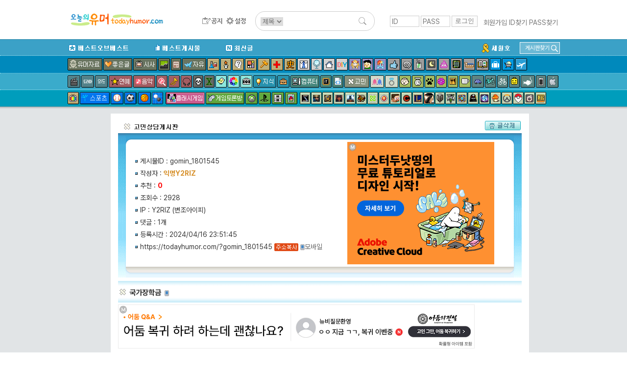

--- FILE ---
content_type: text/html; charset= UTF-8
request_url: http://tab2.clickmon.co.kr/pop/wp_ad_300_js.php?PopAd=CM_M_1003067%7C%5E%7CCM_A_1024838%7C%5E%7CAdver_M_1046207&rt_ad_id_code=RTA_106211&mon_rf=
body_size: 508
content:

(function() {
     
			document.writeln(' <ifr' + 'ame frameborder="0" width="300" height="250"  marginwidth="0" marginheight="0" '); 
		   document.writeln(' src="http://stab3.clickmon.co.kr/ad_img/300.php?PopAd_A=1024838%5ERTA_106211%5E&v_type=&r_type=1&o_type=1&cm_r_url=http%3A%2F%2Fwww.todayhumor.co.kr%2Fboard%2Fview.php%3Ftable%3Dgomin%26no%3D1801545%26s_no%3D15484066%26no_tag%3D1%26kind%3Dtotal%26page%3D1&re_id=59757399_20251208165002&ifrm=ok" scrolling="no"></ifr' + 'ame>');     
	 })();   

--- FILE ---
content_type: text/html; charset= UTF-8
request_url: http://tab2.clickmon.co.kr/pop/wp_ad_728_js.php?PopAd=CM_M_1003067%7C%5E%7CCM_A_1024838%7C%5E%7CAdver_M_1046207&rt_ad_id_code=RTA_106212&mon_rf=
body_size: 505
content:

(function() {
	  
			document.writeln('<ifr' + 'ame frameborder="0" width="728" height="90"  marginwidth="0" marginheight="0" '); 
		   document.writeln(' src="http://stab2.clickmon.co.kr/ad_img/728.php?PopAd_A=1024838%5ERTA_106212%5E&v_type=&r_type=1&o_type=1&cm_r_url=http%3A%2F%2Fwww.todayhumor.co.kr%2Fboard%2Fview.php%3Ftable%3Dgomin%26no%3D1801545%26s_no%3D15484066%26no_tag%3D1%26kind%3Dtotal%26page%3D1&re_id=86625747_20251208165003&ifrm=ok" scrolling="no"></ifr' + 'ame>');      
	 })();   

--- FILE ---
content_type: text/html; charset= UTF-8
request_url: http://tab2.clickmon.co.kr/pop/wp_ad_728_js.php?PopAd=CM_M_1003067%7C%5E%7CCM_A_1024838%7C%5E%7CAdver_M_1046207&rt_ad_id_code=RTA_106213&mon_rf=
body_size: 505
content:

(function() {
	  
			document.writeln('<ifr' + 'ame frameborder="0" width="728" height="90"  marginwidth="0" marginheight="0" '); 
		   document.writeln(' src="http://stab2.clickmon.co.kr/ad_img/728.php?PopAd_A=1024838%5ERTA_106213%5E&v_type=&r_type=1&o_type=1&cm_r_url=http%3A%2F%2Fwww.todayhumor.co.kr%2Fboard%2Fview.php%3Ftable%3Dgomin%26no%3D1801545%26s_no%3D15484066%26no_tag%3D1%26kind%3Dtotal%26page%3D1&re_id=17081159_20251208165003&ifrm=ok" scrolling="no"></ifr' + 'ame>');      
	 })();   

--- FILE ---
content_type: text/html; charset=UTF-8
request_url: http://www.todayhumor.co.kr/board/ajax_memo_list.php?parent_table=gomin&parent_id=1801545&last_memo_no=0&_=1765180204254
body_size: 322
content:
{"is_more_memo":"false","memos":[{"no":"101781697","parent_memo_no":0,"is_system":false,"is_nok":false,"is_del":false,"del_user":"","is_anonymous":true,"date":"2024-04-17 01:00:23","name":"bW1pZ","member_no":"-1","member_status":"normal","ms_icon":"","member_icon_manage":"","member_register_date":"","member_visit_count":"","ok":"0","nok":0,"accuse_count":"0","ip":"","memo":"\ub9de\uc74c.<br \/> ","is_writer_member_no":false},{"no":"101782201","parent_memo_no":0,"is_system":false,"is_nok":false,"is_del":true,"del_user":"own","is_anonymous":true,"date":"2024-04-17 11:04:36","name":"ZGNlZ","member_no":"-1","member_status":"normal","ms_icon":"","member_icon_manage":"","member_register_date":"","member_visit_count":"","ok":"0","nok":0,"accuse_count":"0","ip":"","memo":"","is_writer_member_no":false}]}





--- FILE ---
content_type: text/html; charset= UTF-8
request_url: http://adver.clickmon.co.kr/ADVER_server/ad_view/pop_ad.php?PopAd=CM_M_1154016%7C%5E%7CCM_A_1024838%7C%5E%7CAdver_M_1154047&re_id=1024838%5ERTA_106211%5E%255E18502&cmtemp=4155965220251208165003&ifrm=ok&R=N
body_size: 514
content:
 

<!DOCTYPE html>
<html lang='ko'>
<head>
<style type="text/css">
	.Bnr {position:absolute;left:0px;top:0px;z-index:1;}			
</style>
<title>Advertisement</title>
 </head>
 <body>		
	<div class="Bnr">				
				<a href='https://click.clickmon.co.kr/CLICK_server/pop_click/click_T.php?PopAd=CM_M_1154016%7C%5E%7CCM_A_1024838%7C%5E%7CAdver_M_1154047&re_id=1024838^RTA_106211^%5E18502&key_id=' target='_blank'><img src='/IMG_server/banner_dir/CM_B_1154046.jpg' border='0'   /></a>	</div>
</body>
</html>
	

--- FILE ---
content_type: text/html; charset= UTF-8
request_url: http://adver6.clickmon.co.kr/ADVER_server/ad_view/pop_ad.php?PopAd=CM_M_1153819%7C%5E%7CCM_A_1024838%7C%5E%7CAdver_M_1153869&re_id=1024838%5ERTA_106212%5E%255E18505&cmtemp=7225114520251208165004&ifrm=ok&R=N
body_size: 514
content:
 

<!DOCTYPE html>
<html lang='ko'>
<head>
<style type="text/css">
	.Bnr {position:absolute;left:0px;top:0px;z-index:1;}			
</style>
<title>Advertisement</title>
 </head>
 <body>		
	<div class="Bnr">				
				<a href='https://click.clickmon.co.kr/CLICK_server/pop_click/click_T.php?PopAd=CM_M_1153819%7C%5E%7CCM_A_1024838%7C%5E%7CAdver_M_1153869&re_id=1024838^RTA_106212^%5E18505&key_id=' target='_blank'><img src='/IMG_server/banner_dir/CM_B_1153868.jpg' border='0'   /></a>	</div>
</body>
</html>
	